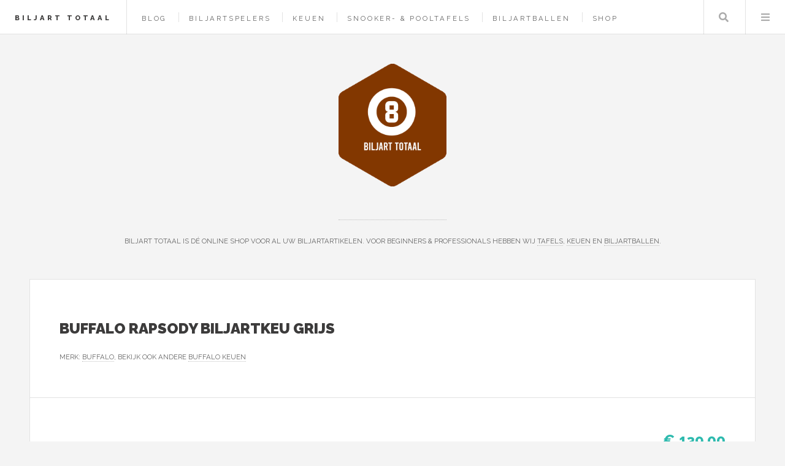

--- FILE ---
content_type: text/html; charset=UTF-8
request_url: https://www.biljarttotaal.nl/product/buffalo-rapsody-biljartkeu-grijs
body_size: 6488
content:
<!DOCTYPE HTML>
<html lang="nl-nl">
<head>
    <title>Buffalo Rapsody biljartkeu grijs kopen? — Biljart Totaal</title>
    <meta charset="utf-8" />
    <meta name="viewport" content="width=device-width, initial-scale=1, user-scalable=yes" />
    <meta name="description" content="De Buffalo Rapsody grijs is een stijlvolle biljartkeu met een zwart geverfde grip. De esdoorn butt van de Rapsody Buffalo biljartkeu is metallic zilvergrijs geverfd met onder en boven de grip een graf..." />
    <link rel="preconnect" href="https://fonts.googleapis.com" crossorigin />
    <link rel="preconnect" href="https://fonts.gstatic.com" crossorigin />
    <link rel="stylesheet" href="https://fonts.googleapis.com/css?family=Source+Sans+Pro:400,700|Raleway:400,800,900&display=swap" />
    <link href="/assets/css/main.css?v=2" rel="preload" as="style" crossorigin />
    <link href="/assets/css/main.css?v=2" rel="stylesheet"  />
    <link rel="shortcut icon" href="/images/logos/biljarttotaal_favicon.png" />
    <script async defer data-website-id="53edad96-e210-4c63-b2f0-dff30797aa99" src="https://umami.sboersma.nl/script.js"></script>
    
    <script type='application/ld+json'>
{
  "@context": "https://www.schema.org",
  "@type": "product",
    "brand": {
    "@type": "Brand",
    "name": "Buffalo"
  },
    "name": "Buffalo Rapsody biljartkeu grijs",
    "category": "Keuen",
    "image": "https://www.biljarttotaal.nl/images/show/product/buffalo-rapsody-biljartkeu-grijs.jpg",
  "description": "De Buffalo Rapsody grijs is een stijlvolle biljartkeu met een zwart geverfde grip. De esdoorn butt van de Rapsody Buffalo biljartkeu is metallic zilvergrijs geverfd met onder en boven de grip een graf",
    "offers": {
      "@type": "Offer",
      "price": "139.00",
      "priceCurrency": "EUR",
      "priceValidUntil": "2026-01-28",
      "availability": "https://schema.org/InStock"
    }
    }
 </script>
    <style>
        .product-image {
            border: 3px solid #fff;
        }
        .product-image:hover {
            border: 3px solid #2ebaae;
        }
    </style>
</head>
<body class="is-preload">
<div id="wrapper">
    <header id="header">
        <h1><a href="/">Biljart Totaal</a></h1>
        <nav class="links">
            <ul>
                                        <li><a href="/blog">Blog</a></li>

                                    <li><a href="/biljartspelers">Biljartspelers</a></li>
                
                                <li><a href="/shop/keuen">Keuen</a></li>
                                <li><a href="/shop/snooker-pooltafels">Snooker- &amp; Pooltafels</a></li>
                                <li><a href="/shop/biljartballen">Biljartballen</a></li>
                                <li><a href="/shop">Shop</a></li>
                                                    </ul>

        </nav>
        <nav class="main">
            <ul>
                <li class="search">
                    <a class="fa-search" href="#search">Zoeken</a>
                    <form id="search" method="get" action="/shop/zoeken">
                        <input type="text" name="q" placeholder="Zoeken" value="" />
                    </form>
                </li>
                <li class="menu">
                    <a class="fa-bars" href="#menu">Menu</a>
                </li>
            </ul>
        </nav>
    </header>

    <section id="menu">

        <section>
            <form class="search" method="get" action="/shop/zoeken">
                <input type="text" name="q" placeholder="Zoeken" value="" />
            </form>
        </section>

        <section>
            <ul class="links">
                                <li><a href="/blog"><h3>Blog</h3></a></li>


                                    <li><a href="/biljartspelers"><h3>Biljartspelers</h3></a></li>
                
                
                    <li>
                        <a href="/shop/keuen">
                            <h3>Keuen</h3>
                        </a>
                    </li>
                
                    <li>
                        <a href="/shop/snooker-pooltafels">
                            <h3>Snooker- &amp; Pooltafels</h3>
                        </a>
                    </li>
                
                    <li>
                        <a href="/shop/biljartballen">
                            <h3>Biljartballen</h3>
                        </a>
                    </li>
                
                    <li>
                        <a href="/shop">
                            <h3>Shop</h3>
                        </a>
                    </li>
                                                </ul>
        </section>
    </section>

    <div id="main">
        
    <article class="post">
        <header>
            <div class="title">
                <h2 style="letter-spacing: 0">Buffalo Rapsody biljartkeu grijs</h2>
                                <p style="letter-spacing: 0;">
                    
                    Merk: <a href="/merk/buffalo"  aria-label="Bekijk alles van het merk Buffalo">Buffalo</a>, bekijk ook andere <a href="/merk/buffalo/keuen" aria-label="Bekijk andere Buffalo Keuen">Buffalo Keuen</a></p>
                            </div>
        </header>

        <div href="/product/buffalo-rapsody-biljartkeu-grijs" class="image product-image" style="float:left;background-image:url(/images/show/product/buffalo-rapsody-biljartkeu-grijs.jpg);background-size:contain;width:250px;height:250px;background-position:center center;background-repeat:no-repeat; margin: auto 40px 40px auto;cursor:pointer;" onclick="document.getElementById('productform').submit();" title="Meer informatie"></div>

        <div class="buy-block" style="width: 300px;float:right;text-align: right">
                        <a href="/product/buffalo-rapsody-biljartkeu-grijs" style="color:#2ebaae;font-weight:bold;font-family:'Raleway', Helvetica, sans-serif;float:right;font-size:150%;text-decoration: none;border-bottom:0;margin-left: 40px;">&euro; 139,00</a>

            <ul class="list-unstyled" style="clear:both;list-style-type: none;font-size:13px;text-align: right;">
                <li>Op voorraad. Voor 15:00 uur besteld, morgen in huis</li>
                <li><span class="fw-bold text-dark-green" style="color:#28a745">Inclusief</span> verzendkosten</li>
                <li>Ophalen bij een afhaalpunt mogelijk</li>
                <li>30 dagen bedenktijd en <span class="fw-bold text-dark-green" style="color:#28a745">gratis</span> retourneren</li>
                <li>Dag en nacht klantenservice</li>
            </ul>


            <form method="post" action="/product/buffalo-rapsody-biljartkeu-grijs" id="productform">
                <input type="hidden" name="_token" value="BeCRA4YJGXO7Nv451JGXW7nX4GZ2RIW3QGzWWEtR" autocomplete="off">                <button type="submit" class="button" style=" right: 20px;bottom: 20px;background-color:#03bdae;padding:0;float:right;">
                    <img src="/images/button.png" alt="Meer informatie" style="height: 100%" />
                </button>

            </form>
                        </div>





        <p>
        <h4 style="clear:both;">Productomschrijving</h4>
        <div style="font-size:16px;">

        De Buffalo Rapsody grijs is een stijlvolle biljartkeu met een zwart geverfde grip. De esdoorn butt van de Rapsody Buffalo biljartkeu is metallic zilvergrijs geverfd met onder en boven de grip een grafische UV-print ring. De gehele biljartkeu heeft een matte afwerking. De butt eindigt met een 1 mm bakelieten ring, een 13 mm witte butt cap met een geprint Buffalo logo en een BR-89 bumper. De keu heeft een 10 mm PC ferrule en een houten joint met drie 10 mm plastic ringen in zwart, wit en zwart. De Buffalo shaft van deze midden segment biljartkeu is gemaakt van solid maple (A7), de tip heeft een diameter van 11 mm of 12 mm afhankelijk van het gewicht. Voor kaderspel / libre: 470 tot 490 gram = 11 mm pomerans. Voor driebanden: 500 tot 530 gram = 12 mm pomerans. De Rapsody biljartkeu is verkrijgbaar in gewichten van 470 gram tot 530 gram.
        </p>
        </div>
        
        
        <div style="clear: both;"></div>

        
        <br style="clear: both"/>

        <footer>
                        <p>Categorie: <a href="/shop/keuen" >Keuen</a></p>
                                        <ul class="actions">
                <li>
                    <form method="post" action="/product/buffalo-rapsody-biljartkeu-grijs" id="productform">
                        <input type="hidden" name="_token" value="BeCRA4YJGXO7Nv451JGXW7nX4GZ2RIW3QGzWWEtR" autocomplete="off">                        <button type="submit" class="button" style="position: absolute; right: 56px;bottom: 56px;background-color:#03bdae;padding:0;">
                            <img src="/images/button.png" alt="Meer informatie" style="height: 100%" />
                        </button>
                        <br/>
                        <br/>

                    </form>
                </li>
            </ul>
                    
        </footer>
    </article>

            <article class="post" style="background-color:#ebe6d7; padding:1em;">
            <strong>Lees meer:</strong> <a href="/blog/ontdek-de-perfecte-biljartkeu-tips-voor-beginners-en-profs">Ontdek de Perfecte Biljartkeu: Tips voor Beginners en Profs!</a>
        </article>
    
            <h2>Anderen bekeken ook</h2>
                    <article class="mini-post" style="padding:20px;">
    <div style="display: block;position: relative">
        <div style="width: 200px;height:200px;float: left;">
            <a href="/product/keu-tas-82-cm-voor-2-delige-keuen-keu-hoes-biljartkeu-biljartkeu-keu-biljartkeu-zwart-kleur-pool-cue-case-pu-biljart-keue-tas-cue-bag-biljarttas-exclusief-clubs" class="image" style="background-image:url(/images/show/product/keu-tas-82-cm-voor-2-delige-keuen-keu-hoes-biljartkeu-biljartkeu-keu-biljartkeu-zwart-kleur-pool-cue-case-pu-biljart-keue-tas-cue-bag-biljarttas-exclusief-clubs.jpg);background-size:contain;width:180px;height:180px;background-position:center center;background-repeat:no-repeat;" aria-label="Bekijk ook Keu tas - 82 cm - voor 2-delige keuen - Keu hoes - Biljartkeu - Biljartkeu - Keu - Biljartkeu - Zwart Kleur Pool Cue Case - PU - biljart keue tas - Cue Bag - biljarttas - Exclusief clubs"></a>
        </div>
        <div style="height:200px;float:left;width: calc(100% - 360px);">
            <a href="/product/keu-tas-82-cm-voor-2-delige-keuen-keu-hoes-biljartkeu-biljartkeu-keu-biljartkeu-zwart-kleur-pool-cue-case-pu-biljart-keue-tas-cue-bag-biljarttas-exclusief-clubs" aria-label="Bekijk ook Keu tas - 82 cm - voor 2-delige keuen - Keu hoes - Biljartkeu - Biljartkeu - Keu - Biljartkeu - Zwart Kleur Pool Cue Case - PU - biljart keue tas - Cue Bag - biljarttas - Exclusief clubs">
            <h3 style="letter-spacing: 0;">Keu tas - 82 cm - voor 2-delige keuen - Keu hoes - Biljartkeu - Biljartkeu - Keu - Biljartkeu - Zwart Kleur Pool Cue Case - PU - biljart keue tas - Cue Bag - biljarttas - Exclusief clubs</h3>
            <p class="published" style="font-size:85%;width: calc(100% - 100px);"></p>
            </a>
            <a href="/product/keu-tas-82-cm-voor-2-delige-keuen-keu-hoes-biljartkeu-biljartkeu-keu-biljartkeu-zwart-kleur-pool-cue-case-pu-biljart-keue-tas-cue-bag-biljarttas-exclusief-clubs" style="color:#2ebaae;font-weight:bold;font-family:'Raleway', Helvetica, sans-serif;position:absolute;right:0;top:0;font-size:150%;text-decoration: none;border-bottom:0;"  aria-label="Bekijk ook Keu tas - 82 cm - voor 2-delige keuen - Keu hoes - Biljartkeu - Biljartkeu - Keu - Biljartkeu - Zwart Kleur Pool Cue Case - PU - biljart keue tas - Cue Bag - biljarttas - Exclusief clubs">&euro; 9,95
            </a>
            <form method="post" action="/product/keu-tas-82-cm-voor-2-delige-keuen-keu-hoes-biljartkeu-biljartkeu-keu-biljartkeu-zwart-kleur-pool-cue-case-pu-biljart-keue-tas-cue-bag-biljarttas-exclusief-clubs">
                <input type="hidden" name="_token" value="BeCRA4YJGXO7Nv451JGXW7nX4GZ2RIW3QGzWWEtR" autocomplete="off">                <button type="submit" class="button" style="position: absolute; right: 0;bottom: 0;background-color:#03bdae;padding:0;">
                    <img src="/images/button.png" alt="Meer informatie over Keu tas - 82 cm - voor 2-delige keuen - Keu hoes - Biljartkeu - Biljartkeu - Keu - Biljartkeu - Zwart Kleur Pool Cue Case - PU - biljart keue tas - Cue Bag - biljarttas - Exclusief clubs" style="height: 100%" />
                </button>

            </form>
        </div>
    </div>
</article>
                    <article class="mini-post" style="padding:20px;">
    <div style="display: block;position: relative">
        <div style="width: 200px;height:200px;float: left;">
            <a href="/product/pegasi-keu-koffer-deluxe-zwart-twee-vakken-ruitme-voor-krijtjes-biljartkeu-koffer-keu-tas" class="image" style="background-image:url(/images/show/product/pegasi-keu-koffer-deluxe-zwart-twee-vakken-ruitme-voor-krijtjes-biljartkeu-koffer-keu-tas.jpg);background-size:contain;width:180px;height:180px;background-position:center center;background-repeat:no-repeat;" aria-label="Bekijk ook Pegasi Keu Koffer Deluxe - Zwart - Twee vakken - Ruitme voor krijtjes - Biljartkeu koffer - Keu tas"></a>
        </div>
        <div style="height:200px;float:left;width: calc(100% - 360px);">
            <a href="/product/pegasi-keu-koffer-deluxe-zwart-twee-vakken-ruitme-voor-krijtjes-biljartkeu-koffer-keu-tas" aria-label="Bekijk ook Pegasi Keu Koffer Deluxe - Zwart - Twee vakken - Ruitme voor krijtjes - Biljartkeu koffer - Keu tas">
            <h3 style="letter-spacing: 0;">Pegasi Keu Koffer Deluxe - Zwart - Twee vakken - Ruitme voor krijtjes - Biljartkeu koffer - Keu tas</h3>
            <p class="published" style="font-size:85%;width: calc(100% - 100px);"></p>
            </a>
            <a href="/product/pegasi-keu-koffer-deluxe-zwart-twee-vakken-ruitme-voor-krijtjes-biljartkeu-koffer-keu-tas" style="color:#2ebaae;font-weight:bold;font-family:'Raleway', Helvetica, sans-serif;position:absolute;right:0;top:0;font-size:150%;text-decoration: none;border-bottom:0;"  aria-label="Bekijk ook Pegasi Keu Koffer Deluxe - Zwart - Twee vakken - Ruitme voor krijtjes - Biljartkeu koffer - Keu tas">&euro; 33,50
            </a>
            <form method="post" action="/product/pegasi-keu-koffer-deluxe-zwart-twee-vakken-ruitme-voor-krijtjes-biljartkeu-koffer-keu-tas">
                <input type="hidden" name="_token" value="BeCRA4YJGXO7Nv451JGXW7nX4GZ2RIW3QGzWWEtR" autocomplete="off">                <button type="submit" class="button" style="position: absolute; right: 0;bottom: 0;background-color:#03bdae;padding:0;">
                    <img src="/images/button.png" alt="Meer informatie over Pegasi Keu Koffer Deluxe - Zwart - Twee vakken - Ruitme voor krijtjes - Biljartkeu koffer - Keu tas" style="height: 100%" />
                </button>

            </form>
        </div>
    </div>
</article>
                    <article class="mini-post" style="padding:20px;">
    <div style="display: block;position: relative">
        <div style="width: 200px;height:200px;float: left;">
            <a href="/product/faver-biljartkeu-2-delig-beukenzwart" class="image" style="background-image:url(/images/show/product/faver-biljartkeu-2-delig-beukenzwart.jpg);background-size:contain;width:180px;height:180px;background-position:center center;background-repeat:no-repeat;" aria-label="Bekijk ook Faver Biljartkeu 2-delig - Beuken/Zwart"></a>
        </div>
        <div style="height:200px;float:left;width: calc(100% - 360px);">
            <a href="/product/faver-biljartkeu-2-delig-beukenzwart" aria-label="Bekijk ook Faver Biljartkeu 2-delig - Beuken/Zwart">
            <h3 style="letter-spacing: 0;">Faver Biljartkeu 2-delig - Beuken/Zwart</h3>
            <p class="published" style="font-size:85%;width: calc(100% - 100px);"></p>
            </a>
            <a href="/product/faver-biljartkeu-2-delig-beukenzwart" style="color:#2ebaae;font-weight:bold;font-family:'Raleway', Helvetica, sans-serif;position:absolute;right:0;top:0;font-size:150%;text-decoration: none;border-bottom:0;"  aria-label="Bekijk ook Faver Biljartkeu 2-delig - Beuken/Zwart">&euro; 19,99
            </a>
            <form method="post" action="/product/faver-biljartkeu-2-delig-beukenzwart">
                <input type="hidden" name="_token" value="BeCRA4YJGXO7Nv451JGXW7nX4GZ2RIW3QGzWWEtR" autocomplete="off">                <button type="submit" class="button" style="position: absolute; right: 0;bottom: 0;background-color:#03bdae;padding:0;">
                    <img src="/images/button.png" alt="Meer informatie over Faver Biljartkeu 2-delig - Beuken/Zwart" style="height: 100%" />
                </button>

            </form>
        </div>
    </div>
</article>
                    <article class="mini-post" style="padding:20px;">
    <div style="display: block;position: relative">
        <div style="width: 200px;height:200px;float: left;">
            <a href="/product/pegasi-poolkeu-2-delig-premium-146cm-13mm-lijmpommerans-biljartkeu-keu-yellow" class="image" style="background-image:url(/images/show/product/pegasi-poolkeu-2-delig-premium-146cm-13mm-lijmpommerans-biljartkeu-keu-yellow.jpg);background-size:contain;width:180px;height:180px;background-position:center center;background-repeat:no-repeat;" aria-label="Bekijk ook Pegasi Poolkeu 2-delig Premium 146cm - 13mm lijmpommerans - Biljartkeu - Keu Yellow"></a>
        </div>
        <div style="height:200px;float:left;width: calc(100% - 360px);">
            <a href="/product/pegasi-poolkeu-2-delig-premium-146cm-13mm-lijmpommerans-biljartkeu-keu-yellow" aria-label="Bekijk ook Pegasi Poolkeu 2-delig Premium 146cm - 13mm lijmpommerans - Biljartkeu - Keu Yellow">
            <h3 style="letter-spacing: 0;">Pegasi Poolkeu 2-delig Premium 146cm - 13mm lijmpommerans - Biljartkeu - Keu Yellow</h3>
            <p class="published" style="font-size:85%;width: calc(100% - 100px);"></p>
            </a>
            <a href="/product/pegasi-poolkeu-2-delig-premium-146cm-13mm-lijmpommerans-biljartkeu-keu-yellow" style="color:#2ebaae;font-weight:bold;font-family:'Raleway', Helvetica, sans-serif;position:absolute;right:0;top:0;font-size:150%;text-decoration: none;border-bottom:0;"  aria-label="Bekijk ook Pegasi Poolkeu 2-delig Premium 146cm - 13mm lijmpommerans - Biljartkeu - Keu Yellow">&euro; 57,40
            </a>
            <form method="post" action="/product/pegasi-poolkeu-2-delig-premium-146cm-13mm-lijmpommerans-biljartkeu-keu-yellow">
                <input type="hidden" name="_token" value="BeCRA4YJGXO7Nv451JGXW7nX4GZ2RIW3QGzWWEtR" autocomplete="off">                <button type="submit" class="button" style="position: absolute; right: 0;bottom: 0;background-color:#03bdae;padding:0;">
                    <img src="/images/button.png" alt="Meer informatie over Pegasi Poolkeu 2-delig Premium 146cm - 13mm lijmpommerans - Biljartkeu - Keu Yellow" style="height: 100%" />
                </button>

            </form>
        </div>
    </div>
</article>
                    <article class="mini-post" style="padding:20px;">
    <div style="display: block;position: relative">
        <div style="width: 200px;height:200px;float: left;">
            <a href="/product/pegasi-classic-poolkeu-biljartkeu-keu-146cm-tweedelig-black-hawk" class="image" style="background-image:url(/images/show/product/pegasi-classic-poolkeu-biljartkeu-keu-146cm-tweedelig-black-hawk.jpg);background-size:contain;width:180px;height:180px;background-position:center center;background-repeat:no-repeat;" aria-label="Bekijk ook Pegasi Classic Poolkeu - Biljartkeu - Keu - 146cm - Tweedelig - Black Hawk"></a>
        </div>
        <div style="height:200px;float:left;width: calc(100% - 360px);">
            <a href="/product/pegasi-classic-poolkeu-biljartkeu-keu-146cm-tweedelig-black-hawk" aria-label="Bekijk ook Pegasi Classic Poolkeu - Biljartkeu - Keu - 146cm - Tweedelig - Black Hawk">
            <h3 style="letter-spacing: 0;">Pegasi Classic Poolkeu - Biljartkeu - Keu - 146cm - Tweedelig - Black Hawk</h3>
            <p class="published" style="font-size:85%;width: calc(100% - 100px);"></p>
            </a>
            <a href="/product/pegasi-classic-poolkeu-biljartkeu-keu-146cm-tweedelig-black-hawk" style="color:#2ebaae;font-weight:bold;font-family:'Raleway', Helvetica, sans-serif;position:absolute;right:0;top:0;font-size:150%;text-decoration: none;border-bottom:0;"  aria-label="Bekijk ook Pegasi Classic Poolkeu - Biljartkeu - Keu - 146cm - Tweedelig - Black Hawk">&euro; 46,34
            </a>
            <form method="post" action="/product/pegasi-classic-poolkeu-biljartkeu-keu-146cm-tweedelig-black-hawk">
                <input type="hidden" name="_token" value="BeCRA4YJGXO7Nv451JGXW7nX4GZ2RIW3QGzWWEtR" autocomplete="off">                <button type="submit" class="button" style="position: absolute; right: 0;bottom: 0;background-color:#03bdae;padding:0;">
                    <img src="/images/button.png" alt="Meer informatie over Pegasi Classic Poolkeu - Biljartkeu - Keu - 146cm - Tweedelig - Black Hawk" style="height: 100%" />
                </button>

            </form>
        </div>
    </div>
</article>
            
    </div>
        <section id="sidebar">

        <section id="intro">
            <style>
                .site_logo {
                    height:200px;
                    margin-bottom:50px;
                }
                @media screen and (max-width: 480px) {
                    .site_logo {
                        height: 100px!important;
                        margin-bottom: 25px!important;
                    }
                }
            </style>
            <a href="/">
                <img src="/images/logos/biljarttotaal.png" alt="Logo" style=" " class="site_logo" />
            </a>
            <header>
                <br/>
                <p style="letter-spacing: 0;">Biljart Totaal is dé online shop voor al uw biljartartikelen. Voor beginners & professionals hebben wij <a href="https://www.biljarttotaal.nl/shop/snooker-pooltafels">tafels</a>, <a href="https://www.biljarttotaal.nl/shop/keuen">keuen</a> en <a href="https://www.biljarttotaal.nl/shop/biljartballen">biljartballen</a>.</p>
            </header>
        </section>
        
        
            <section class="druppel-promo">
                <div style="display: flex; gap: 1em; align-items: flex-start;">
                    <a href="https://www.druppel.app/" target="_blank" style="flex-shrink: 0; border: 0;">
                        <img src="https://is1-ssl.mzstatic.com/image/thumb/PurpleSource221/v4/44/9c/78/449c78da-f2c4-a099-cf6c-f7ced2338e72/Placeholder.mill/200x200bb-75.webp" alt="Druppel App" style="width: 64px; height: 64px; border-radius: 14px;" />
                    </a>
                    <div>
                        <h3 style="letter-spacing: 0; margin: 0 0 0.25em 0; font-size: 0.9em;"><a href="https://www.druppel.app/" target="_blank" style="text-decoration: none; border: 0;">Druppel - Regen App</a></h3>
                        <p style="letter-spacing: 0; margin: 0 0 0.5em 0; font-size: 0.85em;">Regenradar en buienalarm voor Nederland.</p>
                        <a href="https://apps.apple.com/nl/app/druppel-regen-app/id6756480584" target="_blank" style="border: 0;">
                            <img src="https://tools.applemediaservices.com/api/badges/download-on-the-app-store/black/nl-nl" alt="Download in App Store" style="height: 30px;" />
                        </a>
                    </div>
                </div>
            </section>

        
        <section>
            <ul style="list-style-type: none;padding: 0;margin:0">
                <li><strong>Merken</strong></li>
                
                                                            <li>
                            <a href="/merk/buffalo" style="display: inline-block;width: 100%;padding: 5px 0;">Buffalo</a>
                        </li>
                                            <li>
                            <a href="/merk/pegasi" style="display: inline-block;width: 100%;padding: 5px 0;">Pegasi</a>
                        </li>
                                            <li>
                            <a href="/merk/lexor" style="display: inline-block;width: 100%;padding: 5px 0;">Lexor</a>
                        </li>
                                            <li>
                            <a href="/merk/aramith" style="display: inline-block;width: 100%;padding: 5px 0;">Aramith</a>
                        </li>
                                            <li>
                            <a href="/merk/adam" style="display: inline-block;width: 100%;padding: 5px 0;">Adam</a>
                        </li>
                                            <li>
                            <a href="/merk/dufferin" style="display: inline-block;width: 100%;padding: 5px 0;">Dufferin</a>
                        </li>
                                            <li>
                            <a href="/merk/mcdermott" style="display: inline-block;width: 100%;padding: 5px 0;">McDermott</a>
                        </li>
                                            <li>
                            <a href="/merk/longoni" style="display: inline-block;width: 100%;padding: 5px 0;">Longoni</a>
                        </li>
                                            <li>
                            <a href="/merk/north" style="display: inline-block;width: 100%;padding: 5px 0;">North</a>
                        </li>
                                            <li>
                            <a href="/merk/pomerans" style="display: inline-block;width: 100%;padding: 5px 0;">Pomerans</a>
                        </li>
                                                    <li><a href="/merken"  style="display: inline-block;width: 100%;padding: 5px 0;">Alle merken</a></li>
            </ul>
        </section>
                <section>
            <div class="mini-posts">
                                    <article class="mini-post">
    <header>
        <h3 style="letter-spacing: 0"><a href="/product/biljart-poolstokken-12m-esdoornhout-duurzaam-kinderen-korte-snooker-stok-levert-accessoire" rel="noindex">Biljart Poolstokken 1.2M Esdoornhout Duurzaam Kinderen - Korte Snooker Stok - Levert Accessoire</a></h3>
        <time class="published" style="letter-spacing: 0">&euro; 68,46</time>
    </header>
    <a href="/product/biljart-poolstokken-12m-esdoornhout-duurzaam-kinderen-korte-snooker-stok-levert-accessoire" class="image"  aria-label="Bekijk Biljart Poolstokken 1.2M Esdoornhout Duurzaam Kinderen - Korte Snooker Stok - Levert Accessoire" style="background-image:url(/images/show/product/biljart-poolstokken-12m-esdoornhout-duurzaam-kinderen-korte-snooker-stok-levert-accessoire.jpg);background-size:contain;width:calc(100% - 20px);height:150px;margin:10px;background-position:center center;background-repeat:no-repeat;" rel="noindex"></a>
</article>
                                    <article class="mini-post">
    <header>
        <h3 style="letter-spacing: 0"><a href="/product/labelone-biljartballen-polijstmachine-reinigingsmachine-cleaner-voor-16-biljartballen-tegelijk-tafelmodel-180w-wit" rel="noindex">LabelOne Biljartballen - Polijstmachine - Reinigingsmachine - Cleaner - voor 16 biljartballen tegelijk - tafelmodel - 180W - wit</a></h3>
        <time class="published" style="letter-spacing: 0">&euro; 189,95</time>
    </header>
    <a href="/product/labelone-biljartballen-polijstmachine-reinigingsmachine-cleaner-voor-16-biljartballen-tegelijk-tafelmodel-180w-wit" class="image"  aria-label="Bekijk LabelOne Biljartballen - Polijstmachine - Reinigingsmachine - Cleaner - voor 16 biljartballen tegelijk - tafelmodel - 180W - wit" style="background-image:url(/images/show/product/labelone-biljartballen-polijstmachine-reinigingsmachine-cleaner-voor-16-biljartballen-tegelijk-tafelmodel-180w-wit.jpg);background-size:contain;width:calc(100% - 20px);height:150px;margin:10px;background-position:center center;background-repeat:no-repeat;" rel="noindex"></a>
</article>
                                    <article class="mini-post">
    <header>
        <h3 style="letter-spacing: 0"><a href="/product/mcdermott-pool-cue-l80" rel="noindex">McDermott pool cue - L80</a></h3>
        <time class="published" style="letter-spacing: 0">&euro; 175,00</time>
    </header>
    <a href="/product/mcdermott-pool-cue-l80" class="image"  aria-label="Bekijk McDermott pool cue - L80" style="background-image:url(/images/show/product/mcdermott-pool-cue-l80.jpg);background-size:contain;width:calc(100% - 20px);height:150px;margin:10px;background-position:center center;background-repeat:no-repeat;" rel="noindex"></a>
</article>
                                    <article class="mini-post">
    <header>
        <h3 style="letter-spacing: 0"><a href="/product/16pcs-eco-vriendelijke-hars-mini-25cm-kinderen-biljart-ballen-accessoire-set-voor-pooltafel-leisure-sport-game-room-piepschuim-biljartballen" rel="noindex">16Pcs Eco Vriendelijke Hars Mini 2.5Cm Kinderen Biljart Ballen - Accessoire Set voor Pooltafel - Leisure Sport Game Room Piepschuim Biljartballen</a></h3>
        <time class="published" style="letter-spacing: 0">&euro; 42,99</time>
    </header>
    <a href="/product/16pcs-eco-vriendelijke-hars-mini-25cm-kinderen-biljart-ballen-accessoire-set-voor-pooltafel-leisure-sport-game-room-piepschuim-biljartballen" class="image"  aria-label="Bekijk 16Pcs Eco Vriendelijke Hars Mini 2.5Cm Kinderen Biljart Ballen - Accessoire Set voor Pooltafel - Leisure Sport Game Room Piepschuim Biljartballen" style="background-image:url(/images/show/product/16pcs-eco-vriendelijke-hars-mini-25cm-kinderen-biljart-ballen-accessoire-set-voor-pooltafel-leisure-sport-game-room-piepschuim-biljartballen.jpg);background-size:contain;width:calc(100% - 20px);height:150px;margin:10px;background-position:center center;background-repeat:no-repeat;" rel="noindex"></a>
</article>
                            </div>
        </section>
        
        

                <section>
            <ul class="posts">
                                    <li>
                        <article>
                            <header>
                                <h3 style="letter-spacing: 0;"><a href="https://www.legoblogger.nl" target="_blank">LEGO blogger</a></h3>
                                <span class="published" style="letter-spacing: 0;">Spelen met <a href="https://www.legoblogger.nl/shop/bouwsets">LEGO® stenen</a>, tegels en andere elementen stimuleert creatief spelen en inspireert de kunstenaars in ons allemaal.</span>
                            </header>
                            <a href="https://www.legoblogger.nl" class="image" target="_blank"><img src="/images/logos/legoblogger.png" alt="Logo LEGO blogger" style="width:64px;height:73px;"/></a>
                        </article>
                    </li>

                                    <li>
                        <article>
                            <header>
                                <h3 style="letter-spacing: 0;"><a href="https://www.golf-pro.nl" target="_blank">Golf Pro</a></h3>
                                <span class="published" style="letter-spacing: 0;">De beste golfaanbiedingen van topmerken zoals <a href="https://www.golf-pro.nl/merk/spalding">Spalding</a>, <a href="https://www.golf-pro.nl/merk/wilson">Wilson</a> en <a href="https://www.golf-pro.nl/merk/skymax">Skymax</a> bij elkaar binnen handbereik. <a href="https://www.golf-pro.nl/shop/golfsets">Golfuitrusting</a>, <a href="https://www.golf-pro.nl/shop/golfschoenen">golfschoenen</a>, <a href="https://www.golf-pro.nl/shop/golfkleding">kleding</a> en accessoires.</span>
                            </header>
                            <a href="https://www.golf-pro.nl" class="image" target="_blank"><img src="/images/logos/golf_pro.png" alt="Logo Golf Pro" style="width:64px;height:73px;"/></a>
                        </article>
                    </li>

                                    <li>
                        <article>
                            <header>
                                <h3 style="letter-spacing: 0;"><a href="https://www.123erectiepil.nl" target="_blank">123 Erectiepil</a></h3>
                                <span class="published" style="letter-spacing: 0;">Op zoek naar een spannender sexleven? Dan bent u bij 123erectiepil aan het goede adres voor <a href="https://www.123erectiepil.nl/shop/erectiepillen">erectiepillen</a>.</span>
                            </header>
                            <a href="https://www.123erectiepil.nl" class="image" target="_blank"><img src="/images/logos/123erectiepil.png" alt="Logo 123 Erectiepil" style="width:64px;height:73px;"/></a>
                        </article>
                    </li>

                
                    <li>
                        <article>
                            <header>
                                <h3 style="letter-spacing: 0;"><a href="https://www.kadokiezer.nl" target="_blank">KadoKiezer</a></h3>
                                <span class="published" style="letter-spacing: 0;">Kadokiezer helpt je het perfecte cadeau te vinden voor elke gelegenheid. Ontdek originele cadeautips voor hem, haar, kinderen en meer.</span>
                            </header>
                            <a href="https://www.kadokiezer.nl" class="image" target="_blank"><span style="font-size: 60px;">🎁</span></a>
                        </article>
                    </li>


                    <li><a href="/partners">Alle partners</a></li>
            </ul>
        </section>
                <section id="footer">
            <ul class="icons">
                <li><a href="https://x.com/intent/tweet?text=https://www.biljarttotaal.nl/product/buffalo-rapsody-biljartkeu-grijs" class="icon brands fa-twitter" target="_blank" aria-label="Deel deze pagina via X"><span class="label">X</span></a></li>
                <li><a href="https://www.facebook.com/sharer/sharer.php?u=https://www.biljarttotaal.nl/product/buffalo-rapsody-biljartkeu-grijs" class="icon brands fa-facebook-f" target="_blank" aria-label="Deel deze pagina via Facebook"><span class="label">Facebook</span></a></li>
                <li><a href="/cdn-cgi/l/email-protection#b0d9ded6dff0d2d9dcdad1c2c4c4dfc4d1d1dc9ededc" class="icon solid fa-envelope" aria-label="Email ons"><span class="label">Email</span></a></li>
            </ul>
            <p class="copyright">&copy; 2021-2026 <a href="https://www.sboersma.nl" target="_blank" style="border:0" title="Sander Boersma"  aria-label="Ga naar de website van Sander Boersma"><img src="/images/sb.png" alt="Sander Boersma Logo" style="position: relative;left: 10px;top: 5px;margin-right:10px;height:16px;width:16px;" /></a>
            </p>
        </section>

    </section>
    </div>

<script data-cfasync="false" src="/cdn-cgi/scripts/5c5dd728/cloudflare-static/email-decode.min.js"></script><script src="/assets/js/all.js?v=2" defer></script>

<script defer src="https://static.cloudflareinsights.com/beacon.min.js/vcd15cbe7772f49c399c6a5babf22c1241717689176015" integrity="sha512-ZpsOmlRQV6y907TI0dKBHq9Md29nnaEIPlkf84rnaERnq6zvWvPUqr2ft8M1aS28oN72PdrCzSjY4U6VaAw1EQ==" data-cf-beacon='{"version":"2024.11.0","token":"48bdb11fc06240738d7b2b70d01c7e1d","r":1,"server_timing":{"name":{"cfCacheStatus":true,"cfEdge":true,"cfExtPri":true,"cfL4":true,"cfOrigin":true,"cfSpeedBrain":true},"location_startswith":null}}' crossorigin="anonymous"></script>
</body>
</html>
